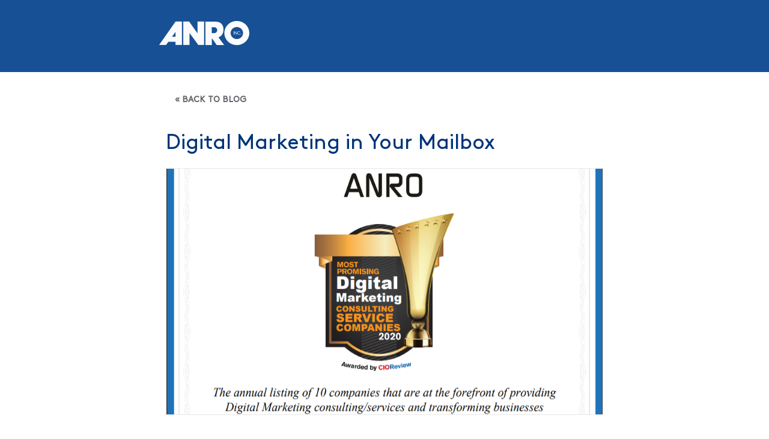

--- FILE ---
content_type: text/html; charset=UTF-8
request_url: https://blog.anro.com/2020/08/11/digital-marketing-in-your-mailbox/
body_size: 39113
content:
<!DOCTYPE html>
<html lang="en-US" class="avada-html-layout-wide avada-html-header-position-top avada-is-100-percent-template avada-header-color-not-opaque avada-mobile-header-color-not-opaque no-applicationcache geolocation history postmessage websockets localstorage sessionstorage websqldatabase webworkers hashchange audio canvas canvastext video webgl cssgradients multiplebgs opacity rgba inlinesvg hsla supports svgclippaths smil no-touchevents fontface generatedcontent textshadow cssanimations backgroundsize borderimage borderradius boxshadow flexbox cssreflections csstransforms csstransforms3d csstransitions ua-chrome ua-chrome-89 ua-chrome-89-0 ua-chrome-89-0-4389 ua-chrome-89-0-4389-90 ua-desktop ua-desktop-macintosh ua-mac_os_x ua-mac_os_x-10 ua-mac_os_x-10-15 ua-mac_os_x-10-15-7 ua-webkit ua-webkit-537 ua-webkit-537-36 js">
<head>
<meta charset="UTF-8" />
<meta name="viewport" content="width=device-width" />
<title>Digital Marketing in Your Mailbox | Anro</title>
<meta name='robots' content='max-image-preview:large' />
<link rel='dns-prefetch' href='//www.googletagmanager.com' />
<link rel="alternate" type="application/rss+xml" title="Anro &raquo; Feed" href="https://blog.anro.com/feed/" />
<link rel="alternate" type="application/rss+xml" title="Anro &raquo; Comments Feed" href="https://blog.anro.com/comments/feed/" />
<link rel="alternate" type="application/rss+xml" title="Anro &raquo; Digital Marketing in Your Mailbox Comments Feed" href="https://blog.anro.com/2020/08/11/digital-marketing-in-your-mailbox/feed/" />
<link rel="alternate" title="oEmbed (JSON)" type="application/json+oembed" href="https://blog.anro.com/wp-json/oembed/1.0/embed?url=https%3A%2F%2Fblog.anro.com%2F2020%2F08%2F11%2Fdigital-marketing-in-your-mailbox%2F" />
<link rel="alternate" title="oEmbed (XML)" type="text/xml+oembed" href="https://blog.anro.com/wp-json/oembed/1.0/embed?url=https%3A%2F%2Fblog.anro.com%2F2020%2F08%2F11%2Fdigital-marketing-in-your-mailbox%2F&#038;format=xml" />
<style id='wp-img-auto-sizes-contain-inline-css' type='text/css'>
img:is([sizes=auto i],[sizes^="auto," i]){contain-intrinsic-size:3000px 1500px}
/*# sourceURL=wp-img-auto-sizes-contain-inline-css */
</style>
<style id='wp-emoji-styles-inline-css' type='text/css'>

	img.wp-smiley, img.emoji {
		display: inline !important;
		border: none !important;
		box-shadow: none !important;
		height: 1em !important;
		width: 1em !important;
		margin: 0 0.07em !important;
		vertical-align: -0.1em !important;
		background: none !important;
		padding: 0 !important;
	}
/*# sourceURL=wp-emoji-styles-inline-css */
</style>
<style id='wp-block-library-inline-css' type='text/css'>
:root{--wp-block-synced-color:#7a00df;--wp-block-synced-color--rgb:122,0,223;--wp-bound-block-color:var(--wp-block-synced-color);--wp-editor-canvas-background:#ddd;--wp-admin-theme-color:#007cba;--wp-admin-theme-color--rgb:0,124,186;--wp-admin-theme-color-darker-10:#006ba1;--wp-admin-theme-color-darker-10--rgb:0,107,160.5;--wp-admin-theme-color-darker-20:#005a87;--wp-admin-theme-color-darker-20--rgb:0,90,135;--wp-admin-border-width-focus:2px}@media (min-resolution:192dpi){:root{--wp-admin-border-width-focus:1.5px}}.wp-element-button{cursor:pointer}:root .has-very-light-gray-background-color{background-color:#eee}:root .has-very-dark-gray-background-color{background-color:#313131}:root .has-very-light-gray-color{color:#eee}:root .has-very-dark-gray-color{color:#313131}:root .has-vivid-green-cyan-to-vivid-cyan-blue-gradient-background{background:linear-gradient(135deg,#00d084,#0693e3)}:root .has-purple-crush-gradient-background{background:linear-gradient(135deg,#34e2e4,#4721fb 50%,#ab1dfe)}:root .has-hazy-dawn-gradient-background{background:linear-gradient(135deg,#faaca8,#dad0ec)}:root .has-subdued-olive-gradient-background{background:linear-gradient(135deg,#fafae1,#67a671)}:root .has-atomic-cream-gradient-background{background:linear-gradient(135deg,#fdd79a,#004a59)}:root .has-nightshade-gradient-background{background:linear-gradient(135deg,#330968,#31cdcf)}:root .has-midnight-gradient-background{background:linear-gradient(135deg,#020381,#2874fc)}:root{--wp--preset--font-size--normal:16px;--wp--preset--font-size--huge:42px}.has-regular-font-size{font-size:1em}.has-larger-font-size{font-size:2.625em}.has-normal-font-size{font-size:var(--wp--preset--font-size--normal)}.has-huge-font-size{font-size:var(--wp--preset--font-size--huge)}.has-text-align-center{text-align:center}.has-text-align-left{text-align:left}.has-text-align-right{text-align:right}.has-fit-text{white-space:nowrap!important}#end-resizable-editor-section{display:none}.aligncenter{clear:both}.items-justified-left{justify-content:flex-start}.items-justified-center{justify-content:center}.items-justified-right{justify-content:flex-end}.items-justified-space-between{justify-content:space-between}.screen-reader-text{border:0;clip-path:inset(50%);height:1px;margin:-1px;overflow:hidden;padding:0;position:absolute;width:1px;word-wrap:normal!important}.screen-reader-text:focus{background-color:#ddd;clip-path:none;color:#444;display:block;font-size:1em;height:auto;left:5px;line-height:normal;padding:15px 23px 14px;text-decoration:none;top:5px;width:auto;z-index:100000}html :where(.has-border-color){border-style:solid}html :where([style*=border-top-color]){border-top-style:solid}html :where([style*=border-right-color]){border-right-style:solid}html :where([style*=border-bottom-color]){border-bottom-style:solid}html :where([style*=border-left-color]){border-left-style:solid}html :where([style*=border-width]){border-style:solid}html :where([style*=border-top-width]){border-top-style:solid}html :where([style*=border-right-width]){border-right-style:solid}html :where([style*=border-bottom-width]){border-bottom-style:solid}html :where([style*=border-left-width]){border-left-style:solid}html :where(img[class*=wp-image-]){height:auto;max-width:100%}:where(figure){margin:0 0 1em}html :where(.is-position-sticky){--wp-admin--admin-bar--position-offset:var(--wp-admin--admin-bar--height,0px)}@media screen and (max-width:600px){html :where(.is-position-sticky){--wp-admin--admin-bar--position-offset:0px}}

/*# sourceURL=wp-block-library-inline-css */
</style><style id='global-styles-inline-css' type='text/css'>
:root{--wp--preset--aspect-ratio--square: 1;--wp--preset--aspect-ratio--4-3: 4/3;--wp--preset--aspect-ratio--3-4: 3/4;--wp--preset--aspect-ratio--3-2: 3/2;--wp--preset--aspect-ratio--2-3: 2/3;--wp--preset--aspect-ratio--16-9: 16/9;--wp--preset--aspect-ratio--9-16: 9/16;--wp--preset--color--black: #000000;--wp--preset--color--cyan-bluish-gray: #abb8c3;--wp--preset--color--white: #ffffff;--wp--preset--color--pale-pink: #f78da7;--wp--preset--color--vivid-red: #cf2e2e;--wp--preset--color--luminous-vivid-orange: #ff6900;--wp--preset--color--luminous-vivid-amber: #fcb900;--wp--preset--color--light-green-cyan: #7bdcb5;--wp--preset--color--vivid-green-cyan: #00d084;--wp--preset--color--pale-cyan-blue: #8ed1fc;--wp--preset--color--vivid-cyan-blue: #0693e3;--wp--preset--color--vivid-purple: #9b51e0;--wp--preset--gradient--vivid-cyan-blue-to-vivid-purple: linear-gradient(135deg,rgb(6,147,227) 0%,rgb(155,81,224) 100%);--wp--preset--gradient--light-green-cyan-to-vivid-green-cyan: linear-gradient(135deg,rgb(122,220,180) 0%,rgb(0,208,130) 100%);--wp--preset--gradient--luminous-vivid-amber-to-luminous-vivid-orange: linear-gradient(135deg,rgb(252,185,0) 0%,rgb(255,105,0) 100%);--wp--preset--gradient--luminous-vivid-orange-to-vivid-red: linear-gradient(135deg,rgb(255,105,0) 0%,rgb(207,46,46) 100%);--wp--preset--gradient--very-light-gray-to-cyan-bluish-gray: linear-gradient(135deg,rgb(238,238,238) 0%,rgb(169,184,195) 100%);--wp--preset--gradient--cool-to-warm-spectrum: linear-gradient(135deg,rgb(74,234,220) 0%,rgb(151,120,209) 20%,rgb(207,42,186) 40%,rgb(238,44,130) 60%,rgb(251,105,98) 80%,rgb(254,248,76) 100%);--wp--preset--gradient--blush-light-purple: linear-gradient(135deg,rgb(255,206,236) 0%,rgb(152,150,240) 100%);--wp--preset--gradient--blush-bordeaux: linear-gradient(135deg,rgb(254,205,165) 0%,rgb(254,45,45) 50%,rgb(107,0,62) 100%);--wp--preset--gradient--luminous-dusk: linear-gradient(135deg,rgb(255,203,112) 0%,rgb(199,81,192) 50%,rgb(65,88,208) 100%);--wp--preset--gradient--pale-ocean: linear-gradient(135deg,rgb(255,245,203) 0%,rgb(182,227,212) 50%,rgb(51,167,181) 100%);--wp--preset--gradient--electric-grass: linear-gradient(135deg,rgb(202,248,128) 0%,rgb(113,206,126) 100%);--wp--preset--gradient--midnight: linear-gradient(135deg,rgb(2,3,129) 0%,rgb(40,116,252) 100%);--wp--preset--font-size--small: 13px;--wp--preset--font-size--medium: 20px;--wp--preset--font-size--large: 36px;--wp--preset--font-size--x-large: 42px;--wp--preset--spacing--20: 0.44rem;--wp--preset--spacing--30: 0.67rem;--wp--preset--spacing--40: 1rem;--wp--preset--spacing--50: 1.5rem;--wp--preset--spacing--60: 2.25rem;--wp--preset--spacing--70: 3.38rem;--wp--preset--spacing--80: 5.06rem;--wp--preset--shadow--natural: 6px 6px 9px rgba(0, 0, 0, 0.2);--wp--preset--shadow--deep: 12px 12px 50px rgba(0, 0, 0, 0.4);--wp--preset--shadow--sharp: 6px 6px 0px rgba(0, 0, 0, 0.2);--wp--preset--shadow--outlined: 6px 6px 0px -3px rgb(255, 255, 255), 6px 6px rgb(0, 0, 0);--wp--preset--shadow--crisp: 6px 6px 0px rgb(0, 0, 0);}:where(.is-layout-flex){gap: 0.5em;}:where(.is-layout-grid){gap: 0.5em;}body .is-layout-flex{display: flex;}.is-layout-flex{flex-wrap: wrap;align-items: center;}.is-layout-flex > :is(*, div){margin: 0;}body .is-layout-grid{display: grid;}.is-layout-grid > :is(*, div){margin: 0;}:where(.wp-block-columns.is-layout-flex){gap: 2em;}:where(.wp-block-columns.is-layout-grid){gap: 2em;}:where(.wp-block-post-template.is-layout-flex){gap: 1.25em;}:where(.wp-block-post-template.is-layout-grid){gap: 1.25em;}.has-black-color{color: var(--wp--preset--color--black) !important;}.has-cyan-bluish-gray-color{color: var(--wp--preset--color--cyan-bluish-gray) !important;}.has-white-color{color: var(--wp--preset--color--white) !important;}.has-pale-pink-color{color: var(--wp--preset--color--pale-pink) !important;}.has-vivid-red-color{color: var(--wp--preset--color--vivid-red) !important;}.has-luminous-vivid-orange-color{color: var(--wp--preset--color--luminous-vivid-orange) !important;}.has-luminous-vivid-amber-color{color: var(--wp--preset--color--luminous-vivid-amber) !important;}.has-light-green-cyan-color{color: var(--wp--preset--color--light-green-cyan) !important;}.has-vivid-green-cyan-color{color: var(--wp--preset--color--vivid-green-cyan) !important;}.has-pale-cyan-blue-color{color: var(--wp--preset--color--pale-cyan-blue) !important;}.has-vivid-cyan-blue-color{color: var(--wp--preset--color--vivid-cyan-blue) !important;}.has-vivid-purple-color{color: var(--wp--preset--color--vivid-purple) !important;}.has-black-background-color{background-color: var(--wp--preset--color--black) !important;}.has-cyan-bluish-gray-background-color{background-color: var(--wp--preset--color--cyan-bluish-gray) !important;}.has-white-background-color{background-color: var(--wp--preset--color--white) !important;}.has-pale-pink-background-color{background-color: var(--wp--preset--color--pale-pink) !important;}.has-vivid-red-background-color{background-color: var(--wp--preset--color--vivid-red) !important;}.has-luminous-vivid-orange-background-color{background-color: var(--wp--preset--color--luminous-vivid-orange) !important;}.has-luminous-vivid-amber-background-color{background-color: var(--wp--preset--color--luminous-vivid-amber) !important;}.has-light-green-cyan-background-color{background-color: var(--wp--preset--color--light-green-cyan) !important;}.has-vivid-green-cyan-background-color{background-color: var(--wp--preset--color--vivid-green-cyan) !important;}.has-pale-cyan-blue-background-color{background-color: var(--wp--preset--color--pale-cyan-blue) !important;}.has-vivid-cyan-blue-background-color{background-color: var(--wp--preset--color--vivid-cyan-blue) !important;}.has-vivid-purple-background-color{background-color: var(--wp--preset--color--vivid-purple) !important;}.has-black-border-color{border-color: var(--wp--preset--color--black) !important;}.has-cyan-bluish-gray-border-color{border-color: var(--wp--preset--color--cyan-bluish-gray) !important;}.has-white-border-color{border-color: var(--wp--preset--color--white) !important;}.has-pale-pink-border-color{border-color: var(--wp--preset--color--pale-pink) !important;}.has-vivid-red-border-color{border-color: var(--wp--preset--color--vivid-red) !important;}.has-luminous-vivid-orange-border-color{border-color: var(--wp--preset--color--luminous-vivid-orange) !important;}.has-luminous-vivid-amber-border-color{border-color: var(--wp--preset--color--luminous-vivid-amber) !important;}.has-light-green-cyan-border-color{border-color: var(--wp--preset--color--light-green-cyan) !important;}.has-vivid-green-cyan-border-color{border-color: var(--wp--preset--color--vivid-green-cyan) !important;}.has-pale-cyan-blue-border-color{border-color: var(--wp--preset--color--pale-cyan-blue) !important;}.has-vivid-cyan-blue-border-color{border-color: var(--wp--preset--color--vivid-cyan-blue) !important;}.has-vivid-purple-border-color{border-color: var(--wp--preset--color--vivid-purple) !important;}.has-vivid-cyan-blue-to-vivid-purple-gradient-background{background: var(--wp--preset--gradient--vivid-cyan-blue-to-vivid-purple) !important;}.has-light-green-cyan-to-vivid-green-cyan-gradient-background{background: var(--wp--preset--gradient--light-green-cyan-to-vivid-green-cyan) !important;}.has-luminous-vivid-amber-to-luminous-vivid-orange-gradient-background{background: var(--wp--preset--gradient--luminous-vivid-amber-to-luminous-vivid-orange) !important;}.has-luminous-vivid-orange-to-vivid-red-gradient-background{background: var(--wp--preset--gradient--luminous-vivid-orange-to-vivid-red) !important;}.has-very-light-gray-to-cyan-bluish-gray-gradient-background{background: var(--wp--preset--gradient--very-light-gray-to-cyan-bluish-gray) !important;}.has-cool-to-warm-spectrum-gradient-background{background: var(--wp--preset--gradient--cool-to-warm-spectrum) !important;}.has-blush-light-purple-gradient-background{background: var(--wp--preset--gradient--blush-light-purple) !important;}.has-blush-bordeaux-gradient-background{background: var(--wp--preset--gradient--blush-bordeaux) !important;}.has-luminous-dusk-gradient-background{background: var(--wp--preset--gradient--luminous-dusk) !important;}.has-pale-ocean-gradient-background{background: var(--wp--preset--gradient--pale-ocean) !important;}.has-electric-grass-gradient-background{background: var(--wp--preset--gradient--electric-grass) !important;}.has-midnight-gradient-background{background: var(--wp--preset--gradient--midnight) !important;}.has-small-font-size{font-size: var(--wp--preset--font-size--small) !important;}.has-medium-font-size{font-size: var(--wp--preset--font-size--medium) !important;}.has-large-font-size{font-size: var(--wp--preset--font-size--large) !important;}.has-x-large-font-size{font-size: var(--wp--preset--font-size--x-large) !important;}
/*# sourceURL=global-styles-inline-css */
</style>

<style id='classic-theme-styles-inline-css' type='text/css'>
/*! This file is auto-generated */
.wp-block-button__link{color:#fff;background-color:#32373c;border-radius:9999px;box-shadow:none;text-decoration:none;padding:calc(.667em + 2px) calc(1.333em + 2px);font-size:1.125em}.wp-block-file__button{background:#32373c;color:#fff;text-decoration:none}
/*# sourceURL=/wp-includes/css/classic-themes.min.css */
</style>
<link rel='stylesheet' id='blankslate-style-css' href='https://blog.anro.com/wp-content/themes/anro/style.css?ver=6.9' type='text/css' media='all' />
<script type="text/javascript" src="https://blog.anro.com/wp-includes/js/jquery/jquery.min.js?ver=3.7.1" id="jquery-core-js"></script>
<script type="text/javascript" src="https://blog.anro.com/wp-includes/js/jquery/jquery-migrate.min.js?ver=3.4.1" id="jquery-migrate-js"></script>
<link rel="https://api.w.org/" href="https://blog.anro.com/wp-json/" /><link rel="alternate" title="JSON" type="application/json" href="https://blog.anro.com/wp-json/wp/v2/posts/87" /><link rel="EditURI" type="application/rsd+xml" title="RSD" href="https://blog.anro.com/xmlrpc.php?rsd" />
<meta name="generator" content="WordPress 6.9" />
<link rel="canonical" href="https://blog.anro.com/2020/08/11/digital-marketing-in-your-mailbox/" />
<link rel='shortlink' href='https://blog.anro.com/?p=87' />
<meta name="generator" content="Site Kit by Google 1.171.0" /><link rel="pingback" href="https://blog.anro.com/xmlrpc.php" />
<style type="text/css">.recentcomments a{display:inline !important;padding:0 !important;margin:0 !important;}</style><link rel="icon" href="https://blog.anro.com/wp-content/uploads/2021/05/favicon.ico" sizes="32x32" />
<link rel="icon" href="https://blog.anro.com/wp-content/uploads/2021/05/favicon.ico" sizes="192x192" />
<link rel="apple-touch-icon" href="https://blog.anro.com/wp-content/uploads/2021/05/favicon.ico" />
<meta name="msapplication-TileImage" content="https://blog.anro.com/wp-content/uploads/2021/05/favicon.ico" />
<style>
.fusion-main-menu-search {
	display:none;
}
div#wrapper *,
 div#container * {
 	font-family:'BrownStd-Regular' !important;
 }
</style>
<style type="text/css">
	.noclear {
		clear:none;
	}
	#content-news{
		min-height: 41.9vh;
		margin-top:65px;
	}
	.header-title-full{
		display       : inline-block;
		position      : absolute;
		top           : 50%;
		left          : 50%;
		transform     : translate(-50%, -50%);
		color         : #b0af61;
		font-family   :'Adelle';
		font-size     : 36px;
		line-height   : 1;
		text-transform: uppercase;
	}
	.row{
		padding: 0px 25px 100px;
		position: relative;

	}
	.row .image{
		/*padding-right: 60px;*/
	}
	.row .image .image_con{
		padding-bottom  : 56.23409%;
		/*width           : 100%;*/
		margin-bottom      : 20px;
		overflow           : hidden;
		position           : relative;
		background-size    : cover;
		background-repeat  : no-repeat;
		background-position: center;
		border:1px solid #e8e8e8;
	}

	.row .image .image_con a,
	.row .image .image_con img{
		position : absolute;
		top      : 50%;
		left     : 50%;
		transform: translate(-50%, -50%);
		width    : 100%;
	}
	.row .image .image_con a{
		height: 100%;
	}
	.date{
		font-size:14px;
		font-weight   : 800;
		text-transform: uppercase;
		color         : #f2af32;
		margin-bottom : 10px;
		letter-spacing: 1px;
	}
	.row .text .title{
		color        : #575a5d;
		
		font-size    : 22px;
		line-height  : 1.3;
		margin-bottom: 10px;
		/*max-height   : 85px;*/
		overflow     : hidden;
		display      : block;
	}
	.row .text .title:hover{
		text-decoration: none;
		color          : #666666;
	}
	.row .text .author a{
		color         : #003479;
		
		font-size     : 14px;
		line-height   : 1.16;
		margin-bottom : 10px;
		text-transform: uppercase;
		font-weight   : 700;
		letter-spacing: 2px;
		display       : inline-block;
		border        : none;
		padding       : 0;
	}
	.row .text .author span.author_name{
		color         : #003479;
		text-transform: uppercase;
		font-size     : 14px;
		line-height   : 1.16;
	}
	.row .text .author span.cat_tag{
		color         : #68aadb;
		text-transform: uppercase;
		font-size     : 14px;
		line-height   : 1.16;
	}
	.row .text .author a[href='javascript:;']{
		cursor: default;
	}
	.row .text .author a[href='javascript:;']:hover,
	.row .text .author a[href='javascript:;']:visited,
	.row .text .author a[href='javascript:;']:focus{
		text-decoration: none;
	}
	.row .text .excrept{
		color        : #65646a;
		font-size     : 16px;
		line-height   : 1.6;
		padding-bottom: 10px;
		height        : 73px;
		overflow      : hidden;
		text-overflow : ellipsis;

	}

	.row .text a.readmore{
		color         : #163f80;
		font-size     : 13px;
		font-weight   : bold;
		line-height   : 1.6;
		padding-top   : 10px;
		display       : inline-block;
		text-transform: uppercase;
		border        : 1px solid #163f80;
		padding       : 7px 13px;
		margin-top    : 15px;
		letter-spacing: 1px;
	}
	.author a{

	}
	/* 
div.row:first-of-type{
		width: 100%;
		padding-bottom: 55px;
	}
	div.row:first-of-type .image,
	div.row:first-of-type .text{
		width: 50%;
		float: left;
	}
	div.row:first-of-type .image{
		padding-right: 60px;
	}
	div.row:first-of-type .text .title{
		font-size    : 32px;
	}
	@media screen and (max-width: 992px) {
		div.row:first-of-type .image,
		div.row:first-of-type .text{
			width: 100%;
		}
		div.row:first-of-type .image{
			padding-right: 0px;
		}
		div.row:first-of-type {
			padding-bottom:100px;
		}
		div.row:first-of-type .text .title{
			font-size    : 22px;
		}
	}
*/
</style>
			<!-- 
<style type="text/css">

			div.row{
				width: 100%;
				padding-bottom: 25px;
			}
			div.row .image,
			div.row .text{
				width: 50%;
				float: left;
			}
			div.row .image{
				padding-right: 60px;
			}
			@media screen and (max-width: 992px) {

				div.row{
					width: 100%;
					padding-bottom: 25px;
				}
				div.row .image,
				div.row .text{
					width: 100%;
					float: left;
				}
				div.row .image{
					padding-right: 15px;
				}

			}
		</style>
-->
<link href="https://unpkg.com/aos@2.3.1/dist/aos.css" rel="stylesheet">
</head>
<body class="wp-singular post-template-default single single-post postid-87 single-format-standard wp-theme-anro">
	<div id="wrapper" class="hfeed">
		
		<!-- 
<header id="header">
			<div id="branding">
				<div id="site-title">
										<a href="https://blog.anro.com/" title="Anro" rel="home">Anro</a>
									</div>
				<div id="site-description"></div>
			</div>
			<nav id="menu">
				<div id="search"><form role="search" method="get" class="search-form" action="https://blog.anro.com/">
				<label>
					<span class="screen-reader-text">Search for:</span>
					<input type="search" class="search-field" placeholder="Search &hellip;" value="" name="s" />
				</label>
				<input type="submit" class="search-submit" value="Search" />
			</form></div>
				<div class="menu"></div>
			</nav>
		</header>
 -->
		<div id="container">
<style type="text/css">
	.content_wrap.post{
		max-width: 750px;
		padding: 0px 0px 100px;
	}
	.content_wrap.post #content{
		padding: 0 11px;
	}
	.header-title-full{
		display       : inline-block;
		position      : absolute;
		top           : 50%;
		left          : 50%;
		transform     : translate(-50%, -50%);
		color         : #003479;
		font-size     : 36px;
		line-height   : 1;
		text-transform: uppercase;
	}
	.header-title-full a{
		color         : #003479;
	}
	.content_wrap.post .image_con{
		padding-bottom     : 56.23409%;
		width              : 100%;
		overflow           : hidden;
		position           : relative;
		margin-bottom      : 25px;
		background-size    : cover;
		background-repeat  : no-repeat;
		background-position: center;
		border:1px solid #e8e8e8;
	}
	.author{
		width     : 300px;
		margin    : 0 auto;
		display   : block;
		text-align: center;
		position  : relative;
		margin-bottom: 40px;
	}
	.author .name{
		color         : #163f80;
		font-family   :'Adelle';
		font-size     : 14px;
		line-height   : 1.16;
		margin        : 10px 0;
		text-transform: uppercase;
		font-weight   : 700;
		letter-spacing: 2px;
		display       : inline-block;
	}
	#st-1 .st-btn{
		height: 32px;
		width: 32px;
	}
	#st-1 .st-btn > img{
		position: absolute;
		top: 50%;
		left: 50%;
		transform: translate(-50%, -50%);
		height: 25px;
		width: 25px;
	}
	.author a{
		/* 
position: absolute;
		top: 50%;
		left: 50%;
		transform: translate(-50%, -50%);
		height: 100%;
		width: 100%;
 */
	}
	.author img{
		width: 113px;
		height: 113px;
		display: block;
		margin: 0 auto;
	}
	.author img[src='']{
		display: none;
	}
	.author a[href='javascript:;']{
		cursor: default;
	}
	.author a[href='javascript:;']:hover,
	.author a[href='javascript:;']:visited,
	.author a[href='javascript:;']:focus{
		text-decoration: none;
	}
	.content_wrap.post .title{
		color        : #003479;
		font-size    : 35px;
		line-height  : 1.16;
		margin-bottom: 20px;
		padding      : 0;
		overflow     : hidden;
	}
	#content p {
		font-size  : 18px;
		line-height: 28px;
		font-family: myriad-pro, sans-serif;
		font-weight: 300;
		font-style : normal;
	}
	.back{
		height       : 70px;
		margin       : 0 auto 30px;
		/* border-bottom: 1px solid #b0af61; */
		padding-left : 30px;
		max-width    : 728px;
		position     : relative;
	}
	.back a{
		content       : "";
		position      : absolute;
		left          : 15px;
		bottom        : 15px;
		font-weight   : 700;
		color         : #65646a;
		font-size     : 14px;
		line-height   : 1.16;
		text-transform: uppercase;
		vertical-align: middle;
	}
	.cta{
		text-align   : center;
		margin       : 60px 0 40px;
		border-top   : 2px solid #ececec;
		border-bottom: 2px solid #ececec;
		padding      : 15px 0;
		font-size    : 18px;
		color        : #163f80;
	}
	.content_con{
	}
	.single_foot {
		height:250px;
		background:#175094;
		width:100%;
	}
	.single_head {
		height:120px;
		background:#175094;
	}
	.author img {
		border-radius:50%;
	}
	.content_con img {
		/* 
width:100%;
		max-width:100%;
		height:auto;
 */
	}
	.cat_tag {
		color:#68aadb;
	}
	img.centered {
    display: block;
    margin-left: auto;
    margin-right: auto;
}
.aligncenter{
    display: block;
    margin-left: auto;
    margin-right: auto;
}
 
img.alignright {
    padding: 4px;
    margin: 0 0 2px 7px;
    display: inline;
}
 
img.alignleft {
    padding: 4px;
    margin: 0 7px 2px 0;
    display: inline;
}
 
.alignright {
    float: right;
}
 
.alignleft {
    float: left;
}

</style>
<div class="single_head">
	<div class="content_wrap post" style="padding-top:35px;">
		<a class="fusion-logo-link" href="http://www.anro.com/" style="padding-top:75px;">
			<img src="/anro/wp-content/themes/anro/assets/anro_logo_white-300x80.png" srcset="https://blog.anro.com/wp-content/uploads/2020/08/anro_logo_white-300x80.png 1x" width="150" height="40" alt="ANRO Inc Logo" data-retina_logo_url="" class="fusion-standard-logo"> 
		</a>
	</div>
</div>
<div class="clear"></div>
<div class="back">
	<a href="/">&laquo; Back to Blog</a>
</div>
<div class="content_wrap post">
	<section id="content" role="main">
				<h1 class="title">
			Digital Marketing in Your Mailbox		</h1>
		<div class="image_con" style="background-image: url(https://blog.anro.com/wp-content/uploads/2021/04/ANRO-CIO-Rev-Cert.png)"></div>
				<div class="author">
			<img src="">
			<div class="name">By Dana Catanese | <span class="cat_tag"><a href="/category/blog">Blog</a>, <a href="/category/direct-mail">Direct Mail</a>, <a href="/category/usps">USPS</a></span></div>
					</div>
		<div class="content">
			
			<div class="content_con">
				<p>You read that right.  Digital marketing in your physical mailbox.  You can now digitally preview your mail that’s in route to your mailbox through the USPS’ offering, Informed Delivery.  Informed Delivery allows you to see greyscale images of the exterior of letter-sized mail pieces before they arrive. “I signed up about a year ago,” says Paul DeSantis, ANRO’s CIO and VP of Strategy.</p>
<p>“Not wanting to get another daily email, I opted to use the app only. After a few weeks of spot checking the app on my phone, I was amazed how much of my mail my wife intercepted!  My “Things you never knew existed” catalog is still missing!  Joking aside, I enjoyed my new-found mailbox access and I eventually conceded and now get the daily email.  I often check it looking through the day’s mail for items we are expecting.  Apparently, I am not the only one who likes being informed.  The 20-month old service has more than 25 million users! The program is included with your postage, so essentially you are getting an additional digital impression for free. Not to mention the impressive open rates; June remained well above average at 86.7%.”</p>
<p>It’s no secret that the way many people have consumed content over the past decade has changed dramatically. Consumers now expect that the content they receive is personalized and relevant to them, in real time. Rightfully so, as they are being bombarded with over 6,000 ads a day. Unfortunately, most advertisements are not personalized with the consumer in mind. They are typically static content or creepy tracking cookie ads and fail to create meaningful connections with users. <em><strong><span style="color: #333399;">For a business to continue to grow, it’s very important to leverage good data to create personalized messaging for prospects and clients</span></strong></em>, but effective marketers don’t stop there.  They carefully consider the channels that will deliver their messaging in the best way to the correct audience when they need it.</p>
<p>Historically, marketers have been challenged by limited resources and a lack of accurate data to work with.  Too many have focused their energy and budgets on one-time campaigns with static messaging with third-party lists, but typically fall short of expectations. Purchased list data, even from respected vendors, will require additional work to be used for proper targeting. Without effective tools to test and validate data it is impossible to be successful.</p>
<p>Often, cost limitations left marketers forced to use only digital channels of communication rather than an integrated channel approach. The low cost and ability to easily test digital marketing channels drove marketers to abandon conventional direct mail. Guess what? Not anymore! The past decade has yielded to a marketing revolution that requires an all-encompassing solution to client messaging.</p>
<blockquote>
<h4><span style="color: #333399;">The team of marketing developers at ANRO leverages a combination of legacy and digital marketing tools to drive hyper-personalized direct mail marketing initiatives for their clients.</span></h4>
</blockquote>
<p><img fetchpriority="high" decoding="async" class=" wp-image-90 alignleft" src="https://blog.anro.com/wp-content/uploads/2021/04/PJD-CIO-Review-300x122.jpg" alt="" width="416" height="169" srcset="https://blog.anro.com/wp-content/uploads/2021/04/PJD-CIO-Review-300x122.jpg 300w, https://blog.anro.com/wp-content/uploads/2021/04/PJD-CIO-Review-1024x417.jpg 1024w, https://blog.anro.com/wp-content/uploads/2021/04/PJD-CIO-Review.jpg 1140w" sizes="(max-width: 416px) 100vw, 416px" />Enter Paul DeSantis and ANRO. Paul is ANRO’s CIO &amp; VP of Strategy.  He brought 10 years of Information Technology experience to ANRO, prior to his 22 years as ANRO’s IT Lead and his current position.</p>
<p>“The digital production of direct mail has enabled testing scenarios that rival digital-only channels,” says Paul. “We are seeing response rates increasing by <strong>15-30% </strong>when clients add highly versioned or fully personalized direct mail that aligns with the user’s needs.”</p>
<p>“We believe that it is impossible to gauge the effectiveness of a campaign by looking at any single aspect or channel. We want to use a coordinated, multi-channel approach in marketing campaigns.  One example is Direct Mail Lead Match, which syncs direct mail to web analytics. We can leverage the mail list for a direct mail campaign and identify who has visited the client’s website from the original mail list. This way we can effectively measure each campaign and create a perfect target audience for future communications.  It’s true attrition.”</p>
<p>You may be wondering how ANRO manages all the applications, data, and tactical templates required for these data driven campaigns. They created a private marketing cloud data center in West Chester, PA. This is where they manage customers’ marketing data and powerful customer communications management (CCM) applications like Quadient Inspire and XMPie Uproduce to build custom marketing applications. ANRO’s array of marketing tools allows them to create, manage, and deliver seamless customer communications across multiple channels at scale.  Paul and his team of marketing developers utilize MS SQL Databases and Visual Studio to create and manage applications that enforce business rules and logic required by clients.</p>
<p>“We build applications that automate campaigns with triggers driving tactics, for drip or always-on programs. All the required assets and operations are embedded into these applications that run automatically and indefinitely,” adds DeSantis.</p>
<p>DeSantis recalls an instance where ANRO worked with a large enterprise that was sending two million prospecting emails and direct mail letters every month.  While working with the client, the team at ANRO learned that a large percentage of responses that they received were about requests for a Spanish speaking store locations. The ANRO team suggested adding a personalized map showing the recipient’s home and all the store locations within 10 miles, identifying the locations with Spanish speaking staff. Additionally, a Spanish translated layer was added into the digital tactic template. This resulted in a 34% increased response rate for the campaign.  This is just one of the many success stories that ANRO has scripted over the years for businesses seeking to reach their target markets in the best possible way. The company has also taken data security a step further. They check all the boxes for privacy and security, and maintain a SOC 2 Type 2, HIPAA, and PCI compliant operation.</p>
<p>Paul and ANRO understand the need for a powerful, cost effective, streamlined solution for marketers and continue to innovate with the digital first mindset.</p>
<ul>
<li>Fastest time to market</li>
<li>Improved analytics</li>
<li>Increases Cost Savings for Customer</li>
<li>High Quality Controls</li>
<li>Enterprise Grade Security</li>
</ul>
<p>ANRO is strongly positioned to manage customers’ brand expressions in a personalized fashion. As competition rises and marketers continue to look for effective ways to reach out to their target audiences, ANRO helps them explore all the possible channels.</p>
			</div>
							<div class="cta">
					Reach out to Paul @ PJD@anro.com for more information about digital integration and how ANRO can help.				</div>
					</div>
	</section>
</div>
<div class="single_foot">
	<div class="content_wrap post" style="padding-top:35px;">
		<a class="fusion-logo-link" href="/" style="padding-top:75px;">
			<img src="/wp-content/themes/anro/assets/anro_logo_white-300x80.png" width="300" height="80" alt="ANRO Inc Logo" data-retina_logo_url="" class="fusion-standard-logo" /> 
		</a>
	</div>
</div>
</div>
<!-- 
<footer id="footer">
<div id="copyright">
&copy; 2026 Anro</div>
</footer>
 -->
</div>
<script type="speculationrules">
{"prefetch":[{"source":"document","where":{"and":[{"href_matches":"/*"},{"not":{"href_matches":["/wp-*.php","/wp-admin/*","/wp-content/uploads/*","/wp-content/*","/wp-content/plugins/*","/wp-content/themes/anro/*","/*\\?(.+)"]}},{"not":{"selector_matches":"a[rel~=\"nofollow\"]"}},{"not":{"selector_matches":".no-prefetch, .no-prefetch a"}}]},"eagerness":"conservative"}]}
</script>
<script>
jQuery(document).ready(function ($) {
var deviceAgent = navigator.userAgent.toLowerCase();
if (deviceAgent.match(/(iphone|ipod|ipad)/)) {
$("html").addClass("ios");
$("html").addClass("mobile");
}
if (navigator.userAgent.search("MSIE") >= 0) {
$("html").addClass("ie");
}
else if (navigator.userAgent.search("Chrome") >= 0) {
$("html").addClass("chrome");
}
else if (navigator.userAgent.search("Firefox") >= 0) {
$("html").addClass("firefox");
}
else if (navigator.userAgent.search("Safari") >= 0 && navigator.userAgent.search("Chrome") < 0) {
$("html").addClass("safari");
}
else if (navigator.userAgent.search("Opera") >= 0) {
$("html").addClass("opera");
}
});
</script>
<script id="wp-emoji-settings" type="application/json">
{"baseUrl":"https://s.w.org/images/core/emoji/17.0.2/72x72/","ext":".png","svgUrl":"https://s.w.org/images/core/emoji/17.0.2/svg/","svgExt":".svg","source":{"concatemoji":"https://blog.anro.com/wp-includes/js/wp-emoji-release.min.js?ver=6.9"}}
</script>
<script type="module">
/* <![CDATA[ */
/*! This file is auto-generated */
const a=JSON.parse(document.getElementById("wp-emoji-settings").textContent),o=(window._wpemojiSettings=a,"wpEmojiSettingsSupports"),s=["flag","emoji"];function i(e){try{var t={supportTests:e,timestamp:(new Date).valueOf()};sessionStorage.setItem(o,JSON.stringify(t))}catch(e){}}function c(e,t,n){e.clearRect(0,0,e.canvas.width,e.canvas.height),e.fillText(t,0,0);t=new Uint32Array(e.getImageData(0,0,e.canvas.width,e.canvas.height).data);e.clearRect(0,0,e.canvas.width,e.canvas.height),e.fillText(n,0,0);const a=new Uint32Array(e.getImageData(0,0,e.canvas.width,e.canvas.height).data);return t.every((e,t)=>e===a[t])}function p(e,t){e.clearRect(0,0,e.canvas.width,e.canvas.height),e.fillText(t,0,0);var n=e.getImageData(16,16,1,1);for(let e=0;e<n.data.length;e++)if(0!==n.data[e])return!1;return!0}function u(e,t,n,a){switch(t){case"flag":return n(e,"\ud83c\udff3\ufe0f\u200d\u26a7\ufe0f","\ud83c\udff3\ufe0f\u200b\u26a7\ufe0f")?!1:!n(e,"\ud83c\udde8\ud83c\uddf6","\ud83c\udde8\u200b\ud83c\uddf6")&&!n(e,"\ud83c\udff4\udb40\udc67\udb40\udc62\udb40\udc65\udb40\udc6e\udb40\udc67\udb40\udc7f","\ud83c\udff4\u200b\udb40\udc67\u200b\udb40\udc62\u200b\udb40\udc65\u200b\udb40\udc6e\u200b\udb40\udc67\u200b\udb40\udc7f");case"emoji":return!a(e,"\ud83e\u1fac8")}return!1}function f(e,t,n,a){let r;const o=(r="undefined"!=typeof WorkerGlobalScope&&self instanceof WorkerGlobalScope?new OffscreenCanvas(300,150):document.createElement("canvas")).getContext("2d",{willReadFrequently:!0}),s=(o.textBaseline="top",o.font="600 32px Arial",{});return e.forEach(e=>{s[e]=t(o,e,n,a)}),s}function r(e){var t=document.createElement("script");t.src=e,t.defer=!0,document.head.appendChild(t)}a.supports={everything:!0,everythingExceptFlag:!0},new Promise(t=>{let n=function(){try{var e=JSON.parse(sessionStorage.getItem(o));if("object"==typeof e&&"number"==typeof e.timestamp&&(new Date).valueOf()<e.timestamp+604800&&"object"==typeof e.supportTests)return e.supportTests}catch(e){}return null}();if(!n){if("undefined"!=typeof Worker&&"undefined"!=typeof OffscreenCanvas&&"undefined"!=typeof URL&&URL.createObjectURL&&"undefined"!=typeof Blob)try{var e="postMessage("+f.toString()+"("+[JSON.stringify(s),u.toString(),c.toString(),p.toString()].join(",")+"));",a=new Blob([e],{type:"text/javascript"});const r=new Worker(URL.createObjectURL(a),{name:"wpTestEmojiSupports"});return void(r.onmessage=e=>{i(n=e.data),r.terminate(),t(n)})}catch(e){}i(n=f(s,u,c,p))}t(n)}).then(e=>{for(const n in e)a.supports[n]=e[n],a.supports.everything=a.supports.everything&&a.supports[n],"flag"!==n&&(a.supports.everythingExceptFlag=a.supports.everythingExceptFlag&&a.supports[n]);var t;a.supports.everythingExceptFlag=a.supports.everythingExceptFlag&&!a.supports.flag,a.supports.everything||((t=a.source||{}).concatemoji?r(t.concatemoji):t.wpemoji&&t.twemoji&&(r(t.twemoji),r(t.wpemoji)))});
//# sourceURL=https://blog.anro.com/wp-includes/js/wp-emoji-loader.min.js
/* ]]> */
</script>
</body>
</html>